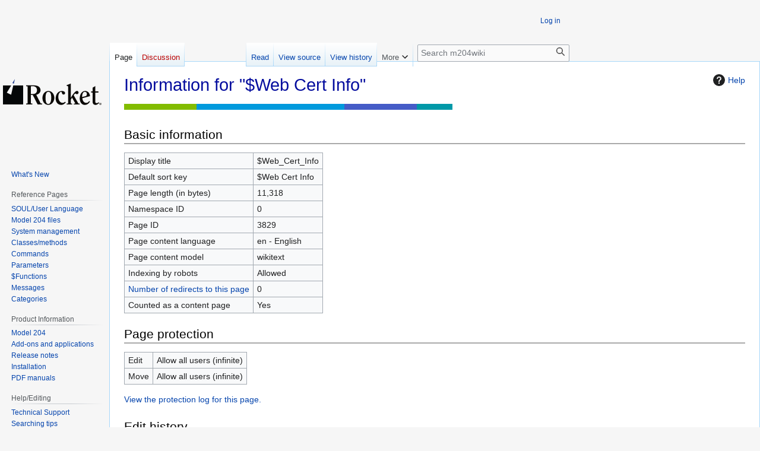

--- FILE ---
content_type: text/html; charset=UTF-8
request_url: https://m204wiki.rocketsoftware.com/index.php?title=$Web_Cert_Info&action=info
body_size: 21339
content:
<!DOCTYPE html>
<html class="client-nojs" lang="en" dir="ltr">
<head>
<meta charset="UTF-8">
<title>Information for "$Web Cert Info" - m204wiki</title>
<script>(function(){var className="client-js";var cookie=document.cookie.match(/(?:^|; )m204wikimwclientpreferences=([^;]+)/);if(cookie){cookie[1].split('%2C').forEach(function(pref){className=className.replace(new RegExp('(^| )'+pref.replace(/-clientpref-\w+$|[^\w-]+/g,'')+'-clientpref-\\w+( |$)'),'$1'+pref+'$2');});}document.documentElement.className=className;}());RLCONF={"wgBreakFrames":true,"wgSeparatorTransformTable":["",""],"wgDigitTransformTable":["",""],"wgDefaultDateFormat":"dmy","wgMonthNames":["","January","February","March","April","May","June","July","August","September","October","November","December"],"wgRequestId":"aVaW7FPOPEf5VczMEsuH8QAAAdY","wgCanonicalNamespace":"","wgCanonicalSpecialPageName":false,"wgNamespaceNumber":0,"wgPageName":"$Web_Cert_Info","wgTitle":"$Web Cert Info","wgCurRevisionId":93853,"wgRevisionId":0,"wgArticleId":3829,"wgIsArticle":false,"wgIsRedirect":false,"wgAction":"info","wgUserName":null,"wgUserGroups":["*"],"wgCategories":[],"wgPageViewLanguage":"en","wgPageContentLanguage":"en","wgPageContentModel":"wikitext","wgRelevantPageName":"$Web_Cert_Info","wgRelevantArticleId":3829,"wgIsProbablyEditable":false,"wgRelevantPageIsProbablyEditable":false,"wgRestrictionEdit":[],"wgRestrictionMove":[]};
RLSTATE={"site.styles":"ready","user.styles":"ready","user":"ready","user.options":"loading","mediawiki.interface.helpers.styles":"ready","mediawiki.action.styles":"ready","mediawiki.helplink":"ready","skins.vector.styles.legacy":"ready"};RLPAGEMODULES=["site","mediawiki.page.ready","skins.vector.legacy.js"];</script>
<script>(RLQ=window.RLQ||[]).push(function(){mw.loader.impl(function(){return["user.options@12s5i",function($,jQuery,require,module){mw.user.tokens.set({"patrolToken":"+\\","watchToken":"+\\","csrfToken":"+\\"});
}];});});</script>
<link rel="stylesheet" href="/load.php?lang=en&amp;modules=mediawiki.action.styles%7Cmediawiki.helplink%7Cmediawiki.interface.helpers.styles%7Cskins.vector.styles.legacy&amp;only=styles&amp;skin=vector">
<script async="" src="/load.php?lang=en&amp;modules=startup&amp;only=scripts&amp;raw=1&amp;skin=vector"></script>
<meta name="ResourceLoaderDynamicStyles" content="">
<link rel="stylesheet" href="/load.php?lang=en&amp;modules=site.styles&amp;only=styles&amp;skin=vector">
<meta name="generator" content="MediaWiki 1.43.1">
<meta name="robots" content="noindex,nofollow,max-image-preview:standard">
<meta name="format-detection" content="telephone=no">
<meta name="viewport" content="width=1120">
<link rel="search" type="application/opensearchdescription+xml" href="/rest.php/v1/search" title="m204wiki (en)">
<link rel="EditURI" type="application/rsd+xml" href="https://m204wiki.rocketsoftware.com/api.php?action=rsd">
<link rel="alternate" type="application/atom+xml" title="m204wiki Atom feed" href="/index.php?title=Special:RecentChanges&amp;feed=atom">
</head>
<body class="skin-vector-legacy mediawiki ltr sitedir-ltr mw-hide-empty-elt ns-0 ns-subject page-_Web_Cert_Info rootpage-_Web_Cert_Info skin-vector action-info"><div id="mw-page-base" class="noprint"></div>
<div id="mw-head-base" class="noprint"></div>
<div id="content" class="mw-body" role="main">
	<a id="top"></a>
	<div id="siteNotice"></div>
	<div class="mw-indicators">
	<div id="mw-indicator-mw-helplink" class="mw-indicator"><a href="https://www.mediawiki.org/wiki/Special:MyLanguage/Page_information" target="_blank" class="mw-helplink"><span class="mw-helplink-icon"></span>Help</a></div>
	</div>
	<h1 id="firstHeading" class="firstHeading mw-first-heading">Information for "$Web Cert Info"</h1>
	<div id="bodyContent" class="vector-body">
		
		<div id="contentSub"><div id="mw-content-subtitle"></div></div>
		<div id="contentSub2"></div>
		
		<div id="jump-to-nav"></div>
		<a class="mw-jump-link" href="#mw-head">Jump to navigation</a>
		<a class="mw-jump-link" href="#searchInput">Jump to search</a>
		<div id="mw-content-text" class="mw-body-content"><h2 id="Basic_information"><span id="mw-pageinfo-header-basic"></span>Basic information</h2>
<table class="wikitable mw-page-info">
<tr id="mw-pageinfo-display-title" style="vertical-align: top;"><td>Display title</td><td>$Web_Cert_Info</td></tr>
<tr id="mw-pageinfo-default-sort" style="vertical-align: top;"><td>Default sort key</td><td>$Web Cert Info</td></tr>
<tr id="mw-pageinfo-length" style="vertical-align: top;"><td>Page length (in bytes)</td><td>11,318</td></tr>
<tr id="mw-pageinfo-namespace-id" style="vertical-align: top;"><td>Namespace ID</td><td>0</td></tr>
<tr id="mw-pageinfo-article-id" style="vertical-align: top;"><td>Page ID</td><td>3829</td></tr>
<tr style="vertical-align: top;"><td>Page content language</td><td>en - English</td></tr>
<tr id="mw-pageinfo-content-model" style="vertical-align: top;"><td>Page content model</td><td>wikitext</td></tr>
<tr id="mw-pageinfo-robot-policy" style="vertical-align: top;"><td>Indexing by robots</td><td>Allowed</td></tr>
<tr style="vertical-align: top;"><td><a href="/index.php?title=Special:WhatLinksHere/$Web_Cert_Info&amp;hidelinks=1&amp;hidetrans=1" title="Special:WhatLinksHere/$Web Cert Info">Number of redirects to this page</a></td><td>0</td></tr>
<tr id="mw-pageinfo-contentpage" style="vertical-align: top;"><td>Counted as a content page</td><td>Yes</td></tr>
</table>
<h2 id="Page_protection"><span id="mw-pageinfo-header-restrictions"></span>Page protection</h2>
<table class="wikitable mw-page-info">
<tr id="mw-restriction-edit" style="vertical-align: top;"><td>Edit</td><td>Allow all users (infinite)</td></tr>
<tr id="mw-restriction-move" style="vertical-align: top;"><td>Move</td><td>Allow all users (infinite)</td></tr>
</table>
<a href="/index.php?title=Special:Log&amp;type=protect&amp;page=%24Web+Cert+Info" title="Special:Log">View the protection log for this page.</a>
<h2 id="Edit_history"><span id="mw-pageinfo-header-edits"></span>Edit history</h2>
<table class="wikitable mw-page-info">
<tr id="mw-pageinfo-firstuser" style="vertical-align: top;"><td>Page creator</td><td><a href="/index.php?title=Special:Contributions/198.242.244.47" class="mw-userlink mw-anonuserlink" title="Special:Contributions/198.242.244.47" data-mw-revid="35799"><bdi>198.242.244.47</bdi></a> <span class="mw-usertoollinks">(<a href="/index.php?title=User_talk:198.242.244.47&amp;action=edit&amp;redlink=1" class="new mw-usertoollinks-talk" title="User talk:198.242.244.47 (page does not exist)">talk</a>)</span></td></tr>
<tr id="mw-pageinfo-firsttime" style="vertical-align: top;"><td>Date of page creation</td><td><a href="/index.php?title=$Web_Cert_Info&amp;oldid=35799" title="$Web Cert Info">21:33, 21 February 2011</a></td></tr>
<tr id="mw-pageinfo-lastuser" style="vertical-align: top;"><td>Latest editor</td><td><a href="/index.php?title=User:ELowell&amp;action=edit&amp;redlink=1" class="new mw-userlink" title="User:ELowell (page does not exist)" data-mw-revid="93853"><bdi>ELowell</bdi></a> <span class="mw-usertoollinks">(<a href="/index.php?title=User_talk:ELowell&amp;action=edit&amp;redlink=1" class="new mw-usertoollinks-talk" title="User talk:ELowell (page does not exist)">talk</a> | <a href="/index.php?title=Special:Contributions/ELowell" class="mw-usertoollinks-contribs" title="Special:Contributions/ELowell">contribs</a>)</span></td></tr>
<tr id="mw-pageinfo-lasttime" style="vertical-align: top;"><td>Date of latest edit</td><td><a href="/index.php?title=$Web_Cert_Info&amp;oldid=93853" title="$Web Cert Info">17:30, 31 August 2016</a></td></tr>
<tr id="mw-pageinfo-edits" style="vertical-align: top;"><td>Total number of edits</td><td>29</td></tr>
<tr id="mw-pageinfo-authors" style="vertical-align: top;"><td>Total number of distinct authors</td><td>8</td></tr>
<tr id="mw-pageinfo-recent-edits" style="vertical-align: top;"><td>Recent number of edits (within past 90 days)</td><td>0</td></tr>
<tr id="mw-pageinfo-recent-authors" style="vertical-align: top;"><td>Recent number of distinct authors</td><td>0</td></tr>
</table>

<div class="printfooter" data-nosnippet="">Retrieved from "<a dir="ltr" href="https://m204wiki.rocketsoftware.com/index.php?title=$Web_Cert_Info">https://m204wiki.rocketsoftware.com/index.php?title=$Web_Cert_Info</a>"</div></div>
		<div id="catlinks" class="catlinks catlinks-allhidden" data-mw="interface"></div>
	</div>
</div>

<div id="mw-navigation">
	<h2>Navigation menu</h2>
	<div id="mw-head">
		
<nav id="p-personal" class="mw-portlet mw-portlet-personal vector-user-menu-legacy vector-menu" aria-labelledby="p-personal-label"  >
	<h3
		id="p-personal-label"
		
		class="vector-menu-heading "
	>
		<span class="vector-menu-heading-label">Personal tools</span>
	</h3>
	<div class="vector-menu-content">
		
		<ul class="vector-menu-content-list">
			
			<li id="pt-login" class="mw-list-item"><a href="/index.php?title=Special:UserLogin&amp;returnto=%24Web+Cert+Info&amp;returntoquery=action%3Dinfo" title="You are encouraged to log in; however, it is not mandatory [o]" accesskey="o"><span>Log in</span></a></li>
		</ul>
		
	</div>
</nav>

		<div id="left-navigation">
			
<nav id="p-namespaces" class="mw-portlet mw-portlet-namespaces vector-menu-tabs vector-menu-tabs-legacy vector-menu" aria-labelledby="p-namespaces-label"  >
	<h3
		id="p-namespaces-label"
		
		class="vector-menu-heading "
	>
		<span class="vector-menu-heading-label">Namespaces</span>
	</h3>
	<div class="vector-menu-content">
		
		<ul class="vector-menu-content-list">
			
			<li id="ca-nstab-main" class="selected mw-list-item"><a href="/index.php?title=$Web_Cert_Info" title="View the content page [c]" accesskey="c"><span>Page</span></a></li><li id="ca-talk" class="new mw-list-item"><a href="/index.php?title=Talk:$Web_Cert_Info&amp;action=edit&amp;redlink=1" rel="discussion" class="new" title="Discussion about the content page (page does not exist) [t]" accesskey="t"><span>Discussion</span></a></li>
		</ul>
		
	</div>
</nav>

			
<nav id="p-variants" class="mw-portlet mw-portlet-variants emptyPortlet vector-menu-dropdown vector-menu" aria-labelledby="p-variants-label"  >
	<input type="checkbox"
		id="p-variants-checkbox"
		role="button"
		aria-haspopup="true"
		data-event-name="ui.dropdown-p-variants"
		class="vector-menu-checkbox"
		aria-labelledby="p-variants-label"
	>
	<label
		id="p-variants-label"
		
		class="vector-menu-heading "
	>
		<span class="vector-menu-heading-label">English</span>
	</label>
	<div class="vector-menu-content">
		
		<ul class="vector-menu-content-list">
			
			
		</ul>
		
	</div>
</nav>

		</div>
		<div id="right-navigation">
			
<nav id="p-views" class="mw-portlet mw-portlet-views vector-menu-tabs vector-menu-tabs-legacy vector-menu" aria-labelledby="p-views-label"  >
	<h3
		id="p-views-label"
		
		class="vector-menu-heading "
	>
		<span class="vector-menu-heading-label">Views</span>
	</h3>
	<div class="vector-menu-content">
		
		<ul class="vector-menu-content-list">
			
			<li id="ca-view" class="mw-list-item"><a href="/index.php?title=$Web_Cert_Info"><span>Read</span></a></li><li id="ca-viewsource" class="mw-list-item"><a href="/index.php?title=$Web_Cert_Info&amp;action=edit" title="This page is protected.&#10;You can view its source [e]" accesskey="e"><span>View source</span></a></li><li id="ca-history" class="mw-list-item"><a href="/index.php?title=$Web_Cert_Info&amp;action=history" title="Past revisions of this page [h]" accesskey="h"><span>View history</span></a></li>
		</ul>
		
	</div>
</nav>

			
<nav id="p-cactions" class="mw-portlet mw-portlet-cactions emptyPortlet vector-menu-dropdown vector-menu" aria-labelledby="p-cactions-label"  title="More options" >
	<input type="checkbox"
		id="p-cactions-checkbox"
		role="button"
		aria-haspopup="true"
		data-event-name="ui.dropdown-p-cactions"
		class="vector-menu-checkbox"
		aria-labelledby="p-cactions-label"
	>
	<label
		id="p-cactions-label"
		
		class="vector-menu-heading "
	>
		<span class="vector-menu-heading-label">More</span>
	</label>
	<div class="vector-menu-content">
		
		<ul class="vector-menu-content-list">
			
			
		</ul>
		
	</div>
</nav>

			
<div id="p-search" role="search" class="vector-search-box-vue  vector-search-box-show-thumbnail vector-search-box-auto-expand-width vector-search-box">
	<h3 >Search</h3>
	<form action="/index.php" id="searchform" class="vector-search-box-form">
		<div id="simpleSearch"
			class="vector-search-box-inner"
			 data-search-loc="header-navigation">
			<input class="vector-search-box-input"
				 type="search" name="search" placeholder="Search m204wiki" aria-label="Search m204wiki" autocapitalize="sentences" title="Search m204wiki [f]" accesskey="f" id="searchInput"
			>
			<input type="hidden" name="title" value="Special:Search">
			<input id="mw-searchButton"
				 class="searchButton mw-fallbackSearchButton" type="submit" name="fulltext" title="Search the pages for this text" value="Search">
			<input id="searchButton"
				 class="searchButton" type="submit" name="go" title="Go to a page with this exact name if it exists" value="Go">
		</div>
	</form>
</div>

		</div>
	</div>
	
<div id="mw-panel" class="vector-legacy-sidebar">
	<div id="p-logo" role="banner">
		<a class="mw-wiki-logo" href="/index.php?title=M204wiki_main_page"
			title="Visit the main page"></a>
	</div>
	
<nav id="p- " class="mw-portlet mw-portlet- vector-menu-portal portal vector-menu" aria-labelledby="p- -label"  >
	<h3
		id="p- -label"
		
		class="vector-menu-heading "
	>
		<span class="vector-menu-heading-label"> </span>
	</h3>
	<div class="vector-menu-content">
		
		<ul class="vector-menu-content-list">
			
			<li id="n-What&#039;s-New" class="mw-list-item"><a href="/index.php?title=What%27s_new"><span>What&#039;s New</span></a></li>
		</ul>
		
	</div>
</nav>

	
<nav id="p-Reference_Pages" class="mw-portlet mw-portlet-Reference_Pages vector-menu-portal portal vector-menu" aria-labelledby="p-Reference_Pages-label"  >
	<h3
		id="p-Reference_Pages-label"
		
		class="vector-menu-heading "
	>
		<span class="vector-menu-heading-label">Reference Pages</span>
	</h3>
	<div class="vector-menu-content">
		
		<ul class="vector-menu-content-list">
			
			<li id="n-SOUL/User-Language" class="mw-list-item"><a href="/index.php?title=SOUL"><span>SOUL/User Language</span></a></li><li id="n-Model-204-files" class="mw-list-item"><a href="/index.php?title=Category:Model_204_files"><span>Model 204 files</span></a></li><li id="n-System-management" class="mw-list-item"><a href="/index.php?title=Category:System_management"><span>System management</span></a></li><li id="n-Classes/methods" class="mw-list-item"><a href="/index.php?title=Lists_of_classes_and_methods"><span>Classes/methods</span></a></li><li id="n-Commands" class="mw-list-item"><a href="/index.php?title=Category:Commands"><span>Commands</span></a></li><li id="n-Parameters" class="mw-list-item"><a href="/index.php?title=List_of_Model_204_parameters"><span>Parameters</span></a></li><li id="n-$Functions" class="mw-list-item"><a href="/index.php?title=SOUL_$functions"><span>$Functions</span></a></li><li id="n-Messages" class="mw-list-item"><a href="/index.php?title=M204wiki_main_page#Messages"><span>Messages</span></a></li><li id="n-Categories" class="mw-list-item"><a href="https://m204wiki.rocketsoftware.com/index.php?title=Special:Categories&amp;offset=&amp;limit=500" rel="nofollow"><span>Categories</span></a></li>
		</ul>
		
	</div>
</nav>

<nav id="p-Product_Information" class="mw-portlet mw-portlet-Product_Information vector-menu-portal portal vector-menu" aria-labelledby="p-Product_Information-label"  >
	<h3
		id="p-Product_Information-label"
		
		class="vector-menu-heading "
	>
		<span class="vector-menu-heading-label">Product Information</span>
	</h3>
	<div class="vector-menu-content">
		
		<ul class="vector-menu-content-list">
			
			<li id="n-Model-204" class="mw-list-item"><a href="/index.php?title=Model_204"><span>Model 204</span></a></li><li id="n-Add-ons-and-applications" class="mw-list-item"><a href="/index.php?title=Model_204_add-ons_and_applications"><span>Add-ons and applications</span></a></li><li id="n-Release-notes" class="mw-list-item"><a href="/index.php?title=Release_notes"><span>Release notes</span></a></li><li id="n-Installation" class="mw-list-item"><a href="/index.php?title=Installation"><span>Installation</span></a></li><li id="n-PDF-manuals" class="mw-list-item"><a href="/index.php?title=Model_204_documentation"><span>PDF manuals</span></a></li>
		</ul>
		
	</div>
</nav>

<nav id="p-Help-Editing" class="mw-portlet mw-portlet-Help-Editing vector-menu-portal portal vector-menu" aria-labelledby="p-Help-Editing-label"  >
	<h3
		id="p-Help-Editing-label"
		
		class="vector-menu-heading "
	>
		<span class="vector-menu-heading-label">Help/Editing</span>
	</h3>
	<div class="vector-menu-content">
		
		<ul class="vector-menu-content-list">
			
			<li id="n-Technical-Support" class="mw-list-item"><a href="/index.php?title=Contacting_Rocket_Software_Technical_Support"><span>Technical Support</span></a></li><li id="n-Searching-tips" class="mw-list-item"><a href="/index.php?title=Searching_M204wiki"><span>Searching tips</span></a></li><li id="n-Method-search" class="mw-list-item"><a href="http://sirius-software.com/search_methods" rel="nofollow"><span>Method search</span></a></li><li id="n-Editing-guide" class="mw-list-item"><a href="/index.php?title=Updating_M204wiki"><span>Editing guide</span></a></li>
		</ul>
		
	</div>
</nav>

<nav id="p-tb" class="mw-portlet mw-portlet-tb vector-menu-portal portal vector-menu" aria-labelledby="p-tb-label"  >
	<h3
		id="p-tb-label"
		
		class="vector-menu-heading "
	>
		<span class="vector-menu-heading-label">Tools</span>
	</h3>
	<div class="vector-menu-content">
		
		<ul class="vector-menu-content-list">
			
			<li id="t-whatlinkshere" class="mw-list-item"><a href="/index.php?title=Special:WhatLinksHere/$Web_Cert_Info" title="A list of all wiki pages that link here [j]" accesskey="j"><span>What links here</span></a></li><li id="t-recentchangeslinked" class="mw-list-item"><a href="/index.php?title=Special:RecentChangesLinked/$Web_Cert_Info" rel="nofollow" title="Recent changes in pages linked from this page [k]" accesskey="k"><span>Related changes</span></a></li><li id="t-specialpages" class="mw-list-item"><a href="/index.php?title=Special:SpecialPages" title="A list of all special pages [q]" accesskey="q"><span>Special pages</span></a></li><li id="t-info" class="mw-list-item"><a href="/index.php?title=$Web_Cert_Info&amp;action=info" title="More information about this page"><span>Page information</span></a></li>
		</ul>
		
	</div>
</nav>

<nav id="p-Toolbox" class="mw-portlet mw-portlet-Toolbox vector-menu-portal portal vector-menu" aria-labelledby="p-Toolbox-label"  >
	<h3
		id="p-Toolbox-label"
		
		class="vector-menu-heading "
	>
		<span class="vector-menu-heading-label">Tools</span>
	</h3>
	<div class="vector-menu-content">
		
		<ul class="vector-menu-content-list">
			
			<li id="n-What-links-here" class="mw-list-item"><a href="https://m204wiki.rocketsoftware.com/index.php?title=Special:WhatLinksHere&amp;target=$Web_Cert_Info" rel="nofollow"><span>What links here</span></a></li><li id="n-recentchanges" class="mw-list-item"><a href="/index.php?title=Special:RecentChanges" title="A list of recent changes in the wiki [r]" accesskey="r"><span>Recent changes</span></a></li><li id="n-Upload-file" class="mw-list-item"><a href="https://m204wiki.rocketsoftware.com/index.php?title=Special:Upload" rel="nofollow"><span>Upload file</span></a></li><li id="n-Special-pages" class="mw-list-item"><a href="https://m204wiki.rocketsoftware.com/index.php?title=Special:SpecialPages" rel="nofollow"><span>Special pages</span></a></li>
		</ul>
		
	</div>
</nav>

<nav id="p-Print" class="mw-portlet mw-portlet-Print vector-menu-portal portal vector-menu" aria-labelledby="p-Print-label"  >
	<h3
		id="p-Print-label"
		
		class="vector-menu-heading "
	>
		<span class="vector-menu-heading-label">Print</span>
	</h3>
	<div class="vector-menu-content">
		
		<ul class="vector-menu-content-list">
			
			<li id="n-Print-this-page" class="mw-list-item"><a href="https://m204wiki.rocketsoftware.com/index.php?title=$Web_Cert_Info&amp;printable=yes" rel="nofollow"><span>Print this page</span></a></li>
		</ul>
		
	</div>
</nav>

	
</div>

</div>

<footer id="footer" class="mw-footer" >
	<ul id="footer-info">
</ul>

	<ul id="footer-places">
	<li id="footer-places-privacy"><a href="/index.php?title=M204wiki:Privacy_policy">Privacy policy</a></li>
	<li id="footer-places-about"><a href="/index.php?title=M204wiki_main_page">m204wiki main page</a></li>
	<li id="footer-places-disclaimers"><a href="/index.php?title=M204wiki:Terms_of_use">Terms of use</a></li>
</ul>

	<ul id="footer-icons" class="noprint">
	<li id="footer-poweredbyico"><a href="https://www.mediawiki.org/" class="cdx-button cdx-button--fake-button cdx-button--size-large cdx-button--fake-button--enabled"><img src="/resources/assets/poweredby_mediawiki.svg" alt="Powered by MediaWiki" width="88" height="31" loading="lazy"></a></li>
</ul>

</footer>

<script>(RLQ=window.RLQ||[]).push(function(){mw.config.set({"wgBackendResponseTime":153});});</script>
</body>
</html>